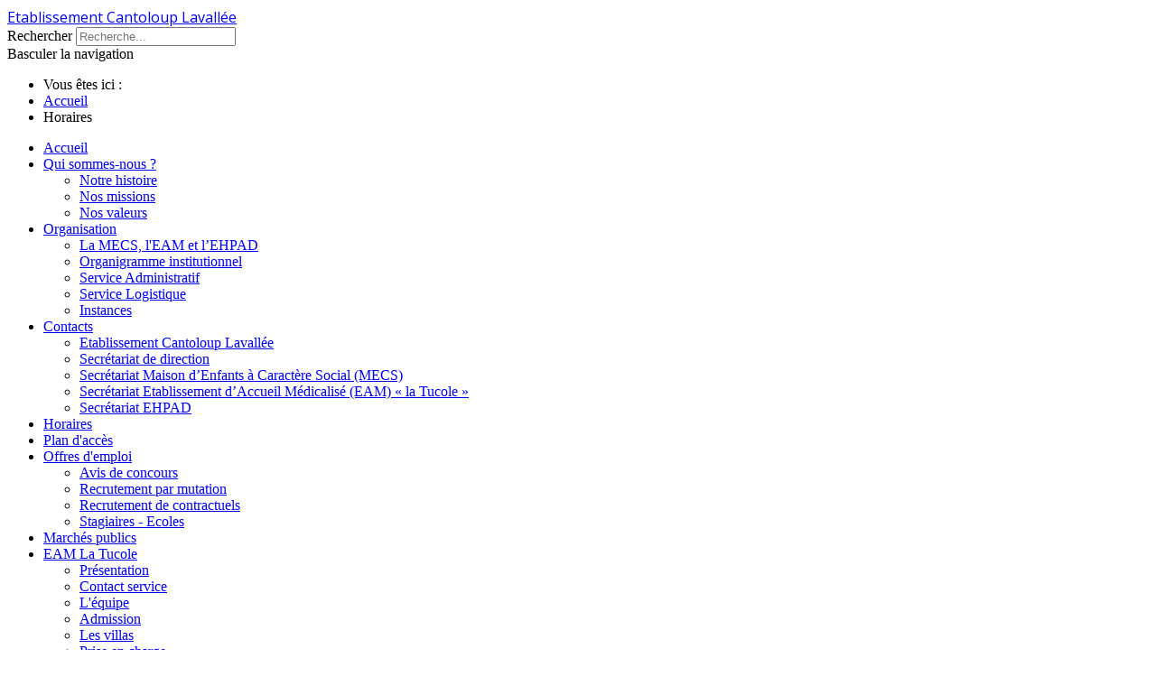

--- FILE ---
content_type: text/html; charset=utf-8
request_url: https://www.cantoloup-lavallee.fr/horaires
body_size: 172292
content:
<!DOCTYPE html>
<html lang="fr-fr" dir="ltr">
<head>
	<meta name="viewport" content="width=device-width, initial-scale=1.0" />
	<meta charset="utf-8" />
	<base href="https://www.cantoloup-lavallee.fr/horaires" />
	<meta name="keywords" content="Centre Cantoloup Lavallée, Etablissement Public Social, Établissement d'Hébergement pour Personnes Âgées Dépendantes, EHPAD LAVALLEE, Foyer d’Accueil Médicalisé, foyer La TUCOLE, Maison d’Enfants à Caractère Social, MECS CANTOLOUP, centre à saint-clar Gers" />
	<meta name="author" content="admin" />
	<meta name="description" content="Centre Cantoloup Lavallée, Etablissement Public Social à saint-clar (32) dans le Gers" />
	<meta name="generator" content="Joomla! - Open Source Content Management" />
	<title>Horaires</title>
	<link href="/templates/protostar/favicon.ico" rel="shortcut icon" type="image/vnd.microsoft.icon" />
	<link href="https://www.cantoloup-lavallee.fr/component/search/?Itemid=110&amp;format=opensearch" rel="search" title="Valider Etablissement Cantoloup Lavallée" type="application/opensearchdescription+xml" />
	<link href="/plugins/system/mediabox_ck/mediabox_ck/mediaboxAdvBlack21.css" rel="stylesheet" />
	<link href="/templates/protostar/css/template.css?9f7c16fe78763294b4c0a58bb5579a53" rel="stylesheet" />
	<link href="/templates/protostar/css/ag2i.css?9f7c16fe78763294b4c0a58bb5579a53" rel="stylesheet" />
	<link href="/templates/protostar/css/articles.css?9f7c16fe78763294b4c0a58bb5579a53" rel="stylesheet" />
	<link href="https://fonts.googleapis.com/css?family=Open+Sans" rel="stylesheet" />
	<style>

			#mbCenter {
	background-color: #1a1a1a;
	-webkit-border-radius: 10px;
	-khtml-border-radius: 10px;
	-moz-border-radius: 10px;
	border-radius: 10px;
	-webkit-box-shadow: 0px 5px 20px rgba(0,0,0,0.50);
	-khtml-box-shadow: 0px 5px 20px rgba(0,0,0,0.50);
	-moz-box-shadow: 0px 5px 20px rgba(0,0,0,0.50);
	box-shadow: 0px 5px 20px rgba(0,0,0,0.50);
	/* For IE 8 */
	-ms-filter: "progid:DXImageTransform.Microsoft.Shadow(Strength=5, Direction=180, Color='#000000')";
	/* For IE 5.5 - 7 */
	filter: progid:DXImageTransform.Microsoft.Shadow(Strength=5, Direction=180, Color='#000000');
        behavior: url(/plugins/system/mediabox_ck/mediabox_ck/PIE.htc);
	}
	
	#mbOverlay {
		background-color: #000;
	}
	
	#mbCenter.mbLoading {
		background-color: #1a1a1a;
	}
	
	#mbBottom {
		color: #999;
	}
	
	#mbTitle, #mbPrevLink, #mbNextLink, #mbCloseLink {
		color: #fff;
	}
		
	h1, h2, h3, h4, h5, h6, .site-title {
		font-family: 'Open Sans', sans-serif;
	}div.mod_search93 input[type="search"]{ width:auto; }
	</style>
	<script type="application/json" class="joomla-script-options new">{"csrf.token":"21dbddddb8fc678315aa39f2a1d007db","system.paths":{"root":"","base":""}}</script>
	<script src="/media/jui/js/jquery.min.js?9f7c16fe78763294b4c0a58bb5579a53"></script>
	<script src="/media/jui/js/jquery-noconflict.js?9f7c16fe78763294b4c0a58bb5579a53"></script>
	<script src="/media/jui/js/jquery-migrate.min.js?9f7c16fe78763294b4c0a58bb5579a53"></script>
	<script src="/media/system/js/caption.js?9f7c16fe78763294b4c0a58bb5579a53"></script>
	<script src="/media/system/js/mootools-core.js?9f7c16fe78763294b4c0a58bb5579a53"></script>
	<script src="/media/system/js/core.js?9f7c16fe78763294b4c0a58bb5579a53"></script>
	<script src="/media/system/js/mootools-more.js?9f7c16fe78763294b4c0a58bb5579a53"></script>
	<script src="/plugins/system/mediabox_ck/mediabox_ck/mediaboxAdv.js"></script>
	<script src="/plugins/system/mediabox_ck/mediabox_ck/quickie.js"></script>
	<script src="/media/jui/js/bootstrap.min.js?9f7c16fe78763294b4c0a58bb5579a53"></script>
	<script src="/templates/protostar/js/template.js?9f7c16fe78763294b4c0a58bb5579a53"></script>
	<!--[if lt IE 9]><script src="/media/jui/js/html5.js?9f7c16fe78763294b4c0a58bb5579a53"></script><![endif]-->
	<!--[if lt IE 9]><script src="/media/system/js/html5fallback.js?9f7c16fe78763294b4c0a58bb5579a53"></script><![endif]-->
	<script>
jQuery(window).on('load',  function() {
				new JCaption('img.caption');
			});
                    Mediabox.scanPage = function() {
                        var links = document.getElements("a").filter(function(el) {
                            return el.rel && el.rel.test(/^lightbox/i);
                        });
                        links.mediabox({
                        overlayOpacity : 	0.7,
						resizeOpening : 	1,
						resizeDuration : 	240,
						resizeTransition : 	0,
						initialWidth : 		320,
						initialHeight : 	180,
						defaultWidth : 		640,
						defaultHeight : 	360,
						vertioffset : 		0,
						horizoffset : 		0,
						showCaption : 		1,
						showCounter : 		0,
						attribType :		'rel',
                        playerpath: '/plugins/system/mediabox_ck/mediabox_ck/NonverBlaster.swf'
                        }, null, function(el) {
                            var rel0 = this.rel.replace(/[[]|]/gi," ");
                            var relsize = rel0.split(" ");
                            return (this == el) || ((this.rel.length > 8) && el.rel.match(relsize[1]));
                        });
                    };
                    window.addEvent("domready", Mediabox.scanPage);
                    
	</script>





<script>
  (function(i,s,o,g,r,a,m){i['GoogleAnalyticsObject']=r;i[r]=i[r]||function(){
  (i[r].q=i[r].q||[]).push(arguments)},i[r].l=1*new Date();a=s.createElement(o),
  m=s.getElementsByTagName(o)[0];a.async=1;a.src=g;m.parentNode.insertBefore(a,m)
  })(window,document,'script','//www.google-analytics.com/analytics.js','ga');
  ga('create', 'UA-51825426-1', 'cantoloup-lavallee.fr');
  ga('send', 'pageview');
</script>
<!-- Universal Google Analytics Plugin by PB Web Development -->

</head>
<body class="site com_content view-article no-layout no-task itemid-110">
	<!-- Body -->
	<div class="body" id="top">
		<div class="container">
			<!-- Header -->
			<header class="header" role="banner">
				<div class="header-inner clearfix">
					<a class="brand pull-left" href="/">
						<span class="site-title" title="Etablissement Cantoloup Lavallée">Etablissement Cantoloup Lavallée</span>											</a>
					<div class="header-search pull-right">
						<div class="search mod_search93">
	<form action="/horaires" method="post" class="form-inline" role="search">
		<label for="mod-search-searchword93" class="element-invisible">Rechercher</label> <input name="searchword" id="mod-search-searchword93" maxlength="200"  class="inputbox search-query input-medium" type="search" size="20" placeholder="Recherche..." />		<input type="hidden" name="task" value="search" />
		<input type="hidden" name="option" value="com_search" />
		<input type="hidden" name="Itemid" value="110" />
	</form>
</div>

					</div>
				</div>
			</header>
							<nav class="navigation" role="navigation">
					<div class="navbar pull-left">
						<a class="btn btn-navbar collapsed" data-toggle="collapse" data-target=".nav-collapse">
							<span class="element-invisible">Basculer la navigation</span>
							<span class="icon-bar"></span>
							<span class="icon-bar"></span>
							<span class="icon-bar"></span>
						</a>
					</div>
					<div class="nav-collapse">
						<div aria-label="Fil de navigation PUBLIC" role="navigation">
	<ul itemscope itemtype="https://schema.org/BreadcrumbList" class="breadcrumb">
					<li>
				Vous êtes ici : &#160;
			</li>
		
						<li itemprop="itemListElement" itemscope itemtype="https://schema.org/ListItem">
											<a itemprop="item" href="/" class="pathway"><span itemprop="name">Accueil</span></a>
					
											<span class="divider">
							<img src="/media/system/images/arrow.png" alt="" />						</span>
										<meta itemprop="position" content="1">
				</li>
							<li itemprop="itemListElement" itemscope itemtype="https://schema.org/ListItem" class="active">
					<span itemprop="name">
						Horaires					</span>
					<meta itemprop="position" content="2">
				</li>
				</ul>
</div>
<ul class="nav menu nav-pills mod-list">
<li class="item-101 default"><a href="/" >Accueil</a></li><li class="item-108 deeper parent"><a href="/qui-sommes-nous" >Qui sommes-nous ?</a><ul class="nav-child unstyled small"><li class="item-533"><a href="/qui-sommes-nous/notre-histoire" >Notre histoire</a></li><li class="item-534"><a href="/qui-sommes-nous/nos-missions" >Nos missions</a></li><li class="item-535"><a href="/qui-sommes-nous/nos-valeurs" >Nos valeurs</a></li></ul></li><li class="item-536 deeper parent"><a href="/organisation" >Organisation</a><ul class="nav-child unstyled small"><li class="item-539"><a href="/organisation/la-mecs-le-fam-et-l-ehpad" >La MECS, l'EAM et l’EHPAD</a></li><li class="item-537"><a href="/organisation/organigramme-institutionnel" >Organigramme institutionnel</a></li><li class="item-538"><a href="/organisation/administration" >Service Administratif</a></li><li class="item-545"><a href="/organisation/service-logistique" >Service Logistique</a></li><li class="item-540"><a href="/organisation/instances" >Instances</a></li></ul></li><li class="item-109 deeper parent"><a href="/contacts" >Contacts</a><ul class="nav-child unstyled small"><li class="item-131"><a href="/contacts/centre-cantoloup-lavallee-ehpad-lavallee" >Etablissement Cantoloup Lavallée </a></li><li class="item-132"><a href="/contacts/secretariat-de-direction" >Secrétariat de direction</a></li><li class="item-128"><a href="/contacts/secretariat-secretariat-maison-d-enfants-a-caractere-social-mecs" >Secrétariat Maison d’Enfants à Caractère Social (MECS)</a></li><li class="item-129"><a href="/contacts/secretariat-foyer-d-accueil-medicalise-fam-la-tucole" >Secrétariat Etablissement d’Accueil Médicalisé (EAM) « la Tucole »</a></li><li class="item-130"><a href="/contacts/secretariat-ehpad" >Secrétariat EHPAD</a></li></ul></li><li class="item-110 current active"><a href="/horaires" >Horaires</a></li><li class="item-135"><a href="/plan-d-acces" >Plan d'accès</a></li><li class="item-111 deeper parent"><a href="/offres-d-emplois" >Offres d'emploi</a><ul class="nav-child unstyled small"><li class="item-565"><a href="/offres-d-emplois/avis-de-concours" >Avis de concours</a></li><li class="item-567"><a href="/offres-d-emplois/recrutement-par-mutation" >Recrutement par mutation</a></li><li class="item-568"><a href="/offres-d-emplois/recrutement-de-contractuels" >Recrutement de contractuels</a></li><li class="item-566"><a href="/offres-d-emplois/stagiaires-ecoles" >Stagiaires - Ecoles</a></li></ul></li><li class="item-112"><a href="/marches-publics" >Marchés publics</a></li><li class="item-137 deeper parent"><a href="/fam/fam-presentation" class="nodisplay">EAM La Tucole</a><ul class="nav-child unstyled small"><li class="item-546"><a href="/fam/fam-presentation" >Présentation</a></li><li class="item-113"><a href="/fam/fam-contact-service" >Contact service</a></li><li class="item-114"><a href="/fam/fam-l-equipe" >L'équipe</a></li><li class="item-115"><a href="/fam/fam-admission" >Admission</a></li><li class="item-116"><a href="/fam/fam-les-villas" >Les villas</a></li><li class="item-117"><a href="/fam/fam-prise-en-charge" >Prise en charge</a></li><li class="item-119"><a href="/fam/fam-animations" >Animations</a></li><li class="item-120"><a href="/fam/fam-restauration" >Restauration</a></li><li class="item-121"><a href="/fam/fam-nos-documents" >Nos documents</a></li></ul></li><li class="item-481 deeper parent"><a href="/mecs/mecs-presentation" class="nodisplay">MECS</a><ul class="nav-child unstyled small"><li class="item-528"><a href="/mecs/mecs-presentation" >Présentation</a></li><li class="item-482"><a href="/mecs/mecs-contact-service" >Contact Service</a></li><li class="item-483"><a href="/mecs/mecs-l-equipe" >L'équipe</a></li><li class="item-484"><a href="/mecs/mecs-admission" >Admission</a></li><li class="item-485"><a href="/mecs/mecs-les-unites-de-vie" >Les unités de vie</a></li><li class="item-486"><a href="/mecs/mecs-prise-en-charge" >Prise en charge</a></li><li class="item-531"><a href="/mecs/l-accueil-parents-enfants" >L'accueil parents/Enfants</a></li><li class="item-615"><a href="/mecs/mecs-visites-mediatisees" >Visites Médiatisées</a></li><li class="item-487"><a href="/mecs/mecs-partenaires" >Partenaires</a></li><li class="item-488"><a href="/mecs/mecs-animations" >Animations</a></li><li class="item-489"><a href="/mecs/mecs-restauration" >Restauration</a></li><li class="item-490"><a href="/mecs/mecs-nos-documents" >Nos documents</a></li><li class="item-491"><a href="/mecs/mecs-unite-d-enseignement-pedagogique" >Unité d'Enseignement Pédagogique</a></li></ul></li><li class="item-493 deeper parent"><a href="/ehpad/ehpad-presentation" class="nodisplay">EHPAD</a><ul class="nav-child unstyled small"><li class="item-532"><a href="/ehpad/ehpad-presentation" >Présentation</a></li><li class="item-494"><a href="/ehpad/ehpad-contact-service" >Contact Service</a></li><li class="item-495"><a href="/ehpad/ehpad-l-equipe" >L'équipe</a></li><li class="item-496"><a href="/ehpad/ehpad-admission" >Admission</a></li><li class="item-497"><a href="/ehpad/ehpad-les-unites-de-vie" >Les unités de vie</a></li><li class="item-498"><a href="/ehpad/ehpad-prise-en-charge" >Prise en charge</a></li><li class="item-500"><a href="/ehpad/ehpad-animations" >Animations</a></li><li class="item-501"><a href="/ehpad/ehpad-restauration" >Restauration</a></li><li class="item-502"><a href="/ehpad/ehpad-nos-documents" >Les tarifs</a></li><li class="item-554"><a href="/ehpad/nos-documents-ehpad" >Nos documents</a></li></ul></li><li class="item-555"><a href="/recherche" class="nodisplay">Recherche</a></li><li class="item-556"><a href="/se-connecter" class="nodisplay">Se connecter</a></li></ul>

					</div>
				</nav>
						
			<div class="row-fluid">
								<main id="content" role="main" class="span9">
					<!-- Begin Content -->
					
					<div id="system-message-container">
	</div>

					<div class="item-page" itemscope itemtype="https://schema.org/Article">
	<meta itemprop="inLanguage" content="fr-FR" />
	
		
			<div class="page-header">
		<h2 itemprop="headline">
			Horaires		</h2>
							</div>
					
		
	
	
		
						<div itemprop="articleBody">
		<h2 style="text-align: center;"><span class="textepublic">ETABLISSEMENT CANTOLOUP LAVALLEE<br /></span></h2>
<p> <img style="display: block; margin-left: auto; margin-right: auto;" src="[data-uri]" alt="" /></p> 	</div>

	
									</div>

					<div class="clearfix"></div>
					
					<!-- End Content -->
				</main>
									<div id="aside" class="span3">
						<!-- Begin Right Sidebar -->
						

<div class="custom_test"  >
	<div class="blocs-accueil bloc-mecs">
<h3><a href="/mecs/mecs-presentation">MECS</a></h3>
</div></div>


<div class="custom"  >
	<div class="blocs-accueil bloc-fam">
<h3><a href="/fam/fam-presentation">EAM LA TUCOLE</a></h3>
</div></div>


<div class="custom"  >
	<div class="blocs-accueil bloc-ephad">
<h3><a href="/ehpad/ehpad-presentation">EHPAD LAVALLEE</a></h3>
</div></div>

						<!-- End Right Sidebar -->
					</div>
							</div>
		</div>
	</div>
	<!-- Footer -->
	<footer class="footer" role="contentinfo">
		<div class="container">
			<hr />
				<table cellspacing="1" cellpadding="0" width="100%">
		<tr>
			<td>
					<table cellpadding="0" cellspacing="0" class="moduletable">
			<tr>
			<td>
				

<div class="custom"  >
	<table width="940px">
<tbody>
<tr>
<td style="text-align: center;" width="155"><a title="conseil général du gers" href="http://www.cg32.fr/" target="_blank" rel="noopener noreferrer"><img style="width: 100px; height: auto; margin: 0 auto; text-align: center;" src="/images/partenaires/cg.png" alt="conseil général du gers" /></a></td>
<td style="text-align: center;" width="155"><a title="Mairie de St Clar" href="http://www.mairie-st-clar.com/" target="_blank" rel="noopener noreferrer"><img style="width: 100px; height: auto; margin: 0 auto; text-align: center;" src="/images/partenaires/ville.png" alt="Mairie de St Clar" /></a></td>
<td style="text-align: center;" width="155"><a title="ars 32" href="http://www.ars.midipyrenees.sante.fr/" target="_blank" rel="noopener noreferrer"><img style="width: 100px; height: auto; margin: 0 auto; text-align: center;" src="/images/partenaires/ars.png" alt="ars" /></a></td>
<td style="text-align: center;" width="155"><a title="les amis de l'aérium de st clar" href="https://www.facebook.com/pages/A%C3%A9rium-Centre-sanitaire-et-scolaire-et-Centre-Cantoloup-lavall%C3%A9e/139121416128686" target="_blank" rel="noopener noreferrer"><img style="width: 100px; height: auto; margin: 0 auto; text-align: center;" src="/images/partenaires/amis-aerium.png" alt="les amis de l'aerium de st clar" /></a></td>
<td style="text-align: center;" width="155"><a title="sdis 32" href="http://www.sdis32.fr/" target="_blank" rel="noopener noreferrer"><img style="width: 100px; height: auto; margin: 0 auto; text-align: center;" src="/images/partenaires/sdis32.png" alt="sdis 32" /></a></td>
<td style="text-align: center;" width="155"><a title="réseaulument égalité" href="http://www.gers.gouv.fr/Politiques-publiques/Droits-des-femmes-et-egalite/Reseaulument-Egalite" target="_blank" rel="noopener noreferrer"><img style="width: 100px; height: auto; margin: 0 auto; text-align: center;" src="/images/partenaires/reseaulument.png" alt="réseaulument égalité" /></a></td>
</tr>
</tbody>
</table>
<hr /></div>
			</td>
		</tr>
		</table>
				</td>
		</tr>
	</table>
			<div class="moduletable _menu well span3">

					<h3>Liens divers</h3>
		
			<ul class="nav menu mod-list">
<li class="item-551"><a href="/plan-du-site" >Plan du site</a></li><li class="item-552"><a href="/mentions-legales" >Mentions légales</a></li></ul>

		</div>

	
			<p class="pull-right">
				<a href="#top" id="back-top">
					Haut de page				</a>
			</p>
			<p>
				&copy; 2026 Etablissement Cantoloup Lavallée			</p>
		</div>
	</footer>
	
</body>
</html>


--- FILE ---
content_type: text/plain
request_url: https://www.google-analytics.com/j/collect?v=1&_v=j102&a=959883568&t=pageview&_s=1&dl=https%3A%2F%2Fwww.cantoloup-lavallee.fr%2Fhoraires&ul=en-us%40posix&dt=Horaires&sr=1280x720&vp=1280x720&_u=IEBAAAABAAAAACAAI~&jid=310167963&gjid=1122081235&cid=1334063975.1769506300&tid=UA-51825426-1&_gid=1854425047.1769506300&_r=1&_slc=1&z=750574106
body_size: -453
content:
2,cG-2ZRJF0BL9V